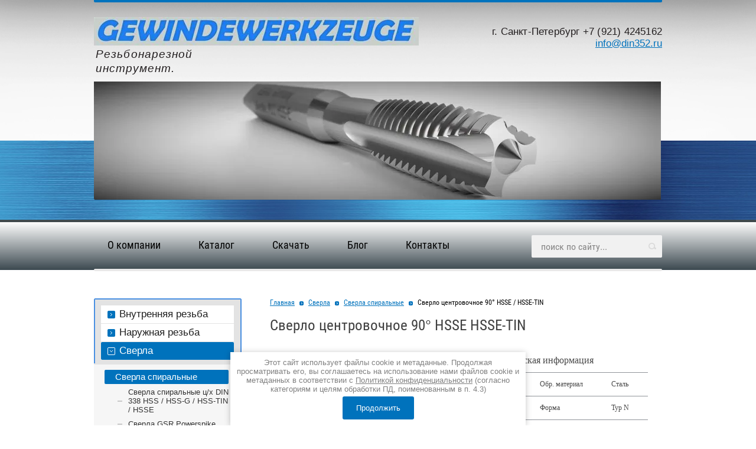

--- FILE ---
content_type: text/html; charset=utf-8
request_url: https://din352.ru/sverlo-tsentrovochnoye-90-hsse-hsse-tin
body_size: 7366
content:
<!doctype html>
<html lang="ru">
<head>
<meta charset="utf-8">
<meta name="robots" content="all"/>
<title>Сверло центровочное 90° HSSE  HSSE-TIN</title>
<meta name="description" content="Монолитный режущий инструмент- сверла из быстрорежущей стали центровочное для станков с ЧПУ HSS-E 90°">
<meta name="keywords" content="">
<meta name="SKYPE_TOOLBAR" content="SKYPE_TOOLBAR_PARSER_COMPATIBLE">
<meta name='wmail-verification' content='db788cc0113160724429ba22f4400c8e' />
<link rel="stylesheet" href="/t/v573/images/css/styles.scss.css">
<script src="/g/libs/jquery/1.10.2/jquery.min.js"></script>
	<link rel="stylesheet" href="/g/css/styles_articles_tpl.css">

            <!-- 46b9544ffa2e5e73c3c971fe2ede35a5 -->
            <script src='/shared/s3/js/lang/ru.js'></script>
            <script src='/shared/s3/js/common.min.js'></script>
        <link rel='stylesheet' type='text/css' href='/shared/s3/css/calendar.css' /><link rel='stylesheet' type='text/css' href='/shared/highslide-4.1.13/highslide.min.css'/>
<script type='text/javascript' src='/shared/highslide-4.1.13/highslide-full.packed.js'></script>
<script type='text/javascript'>
hs.graphicsDir = '/shared/highslide-4.1.13/graphics/';
hs.outlineType = null;
hs.showCredits = false;
hs.lang={cssDirection:'ltr',loadingText:'Загрузка...',loadingTitle:'Кликните чтобы отменить',focusTitle:'Нажмите чтобы перенести вперёд',fullExpandTitle:'Увеличить',fullExpandText:'Полноэкранный',previousText:'Предыдущий',previousTitle:'Назад (стрелка влево)',nextText:'Далее',nextTitle:'Далее (стрелка вправо)',moveTitle:'Передвинуть',moveText:'Передвинуть',closeText:'Закрыть',closeTitle:'Закрыть (Esc)',resizeTitle:'Восстановить размер',playText:'Слайд-шоу',playTitle:'Слайд-шоу (пробел)',pauseText:'Пауза',pauseTitle:'Приостановить слайд-шоу (пробел)',number:'Изображение %1/%2',restoreTitle:'Нажмите чтобы посмотреть картинку, используйте мышь для перетаскивания. Используйте клавиши вперёд и назад'};</script>
<link rel="icon" href="/favicon.ico" type="image/x-icon">

<link rel='stylesheet' type='text/css' href='/t/images/__csspatch/1/patch.css'/>
<!--[if lt IE 10]>
<script src="/g/libs/ie9-svg-gradient/0.0.1/ie9-svg-gradient.min.js"></script>
<script src="/t/v573/images/js/jquery.placeholder.min.js"></script>
<script src="/t/v573/images/js/jquery.textshadow.min.js"></script>
<script src="/t/v573/images/js/ie.js"></script>
<![endif]-->
<!--[if lt IE 9]>
<script src="/g/libs/html5shiv/html5.js"></script>
<![endif]-->
<link rel="stylesheet" href="/t/images/css/site.addons.lp.scss.css">
<link rel="stylesheet" href="/t/v573/images/css/bdr_addons.scss.css">
</head>
<body>
<div class="site-wrap">
    <header class="site-header">
		<div class="header-inner">
		    <div class="site-logo">
		    			    	<a href="http://din352.ru">
					<img src="/thumb/2/rwFjBLfvIlLPJaJMgH0ILg/550r/d/352_pdfio_133.jpg" alt="">
		    	</a>
		    			            		        <div class="site-slogan"><p><font face="Arial, Helvetica, sans-serif"><span style="font-size: 18.6667px;"><i>Резьбонарезной инструмент.</i></span></font></p></div>
    		        		</div>
    		    		    <div class="company-desc">&nbsp; &nbsp; &nbsp; &nbsp; &nbsp; &nbsp; &nbsp; &nbsp; &nbsp; &nbsp; &nbsp; &nbsp; &nbsp; &nbsp; &nbsp; &nbsp; &nbsp; &nbsp; &nbsp; &nbsp; &nbsp; &nbsp; &nbsp; &nbsp; &nbsp; &nbsp; &nbsp; &nbsp; &nbsp;&nbsp;</div>
    		    		                        <div class="top-contacts">
                                <div class="top-site-phone">
    			    <div class="phone-title"></div>
    				<div class="phone-body"><span data-mega-font-name="arial" style="font-family:Arial,Helvetica,sans-serif;">г. Санкт-Петербург +7 (921) 4245162</span></div>
    		    </div>
    		        		        		        <div class="block-email"><span style="font-size:13pt;">&nbsp;<span style="font-family:Arial,Helvetica,sans-serif;"><a href="http://post.megagroup.ru/domains/213838/mailboxes/156739/folders/">info@din352.ru</a></span></span></div>
    		                </div>
                        <div class="clear"></div>
		</div>
	</header>
	<div class="top-block">
	    	    <div class="top-img"><img src="/thumb/2/PqgYua1hhMSQxM5--lgW6A/960c200/d/bohrer_einzel_bearb_final_kopiya_22.jpg" alt="Метчики, плашки, сверла GSR ( Германия) - купить по лучшей цене производителя. Гарантия, доставка."></div>
	    	</div>
	<div class="top-menu-wr">
    	 <nav class="top-menu-inner">
	        	
            <ul class="top-menu">
             	             		 <li ><a href="/" >О компании</a></li>
             	             		 <li ><a href="/nashi-produkty" >Каталог</a></li>
             	             		 <li ><a href="/katalogi" >Скачать</a></li>
             	             		 <li ><a href="/blog" >Блог</a></li>
             	             		 <li ><a href="/kontakty1" >Контакты</a></li>
             	            </ul>
                        <form action="/search" method="get" class="search-form">
                <input type="text" class="search-text" onBlur="this.value=this.value==''?'поиск по сайту...':this.value" onFocus="this.value=this.value=='поиск по сайту...'?'':this.value;" value="поиск по сайту..." name="search" />
                <input type="submit" class="search-button" value="" />
            <re-captcha data-captcha="recaptcha"
     data-name="captcha"
     data-sitekey="6LddAuIZAAAAAAuuCT_s37EF11beyoreUVbJlVZM"
     data-lang="ru"
     data-rsize="invisible"
     data-type="image"
     data-theme="light"></re-captcha></form> 
         </nav>
	</div>
	<div class="site-wrap-in">
		<div class="content-wrapper clear-self">
                
        <aside role="complementary" class="site-content-left">
                            <nav class="left-menu-wr">  
                    <ul class="left-menu"><li><a href="/metchiki" >Внутренняя резьба</a></li><li><a href="/plashki" >Наружная резьба</a></li><li class="opened"><a href="/sverla" >Сверла</a><ul class="level-2"><li class="opened"><a href="/sverla-spiralnyye" >Сверла спиральные</a><ul class="level-3"><li><a href="/sverla-spiralnyye-ts-kh-din-338-hss-hss-g-hss-tin-hsse" >Сверла спиральные ц/х DIN 338 HSS / HSS-G / HSS-TIN / HSSE</a></li><li><a href="/sverlo-freza-hssg-hssg-tin" >Сверла GSR Powerspike</a></li><li><a href="/sverla-spiralnyye-ts-kh-din-338-hss-protochennyy-khvostovik" >Сверла спиральные ц/х DIN 338 HSS - проточенный хвостовик</a></li><li><a href="/sverla-spiralnyye-ts-kh-din-340-hssg-udlinnenyye" >Сверла спиральные ц/х DIN 340 HSSG - удлинненые</a></li><li><a href="/sverla-spiralnyye-konus-morze-din-345-hss-hssg-hsse" >Сверла спиральные конус Морзе DIN 345 HSS / HSSG / HSSE</a></li><li><a href="/sverla-spiralnyye-dvustoronniye-hssg" >Сверла спиральные двусторонние HSSG</a></li><li><a href="/sverla-spiralnyye-din-1897-hss-hssg" >Сверла спиральные DIN 1897 HSS / HSSG короткое исполнение</a></li><li><a href="/sverla-spiralnyye-din-1897-hss-hssg-tsentrovochnoye" >Сверла спиральные DIN 1897 HSS / HSSG - центровочное</a></li><li class="opened active"><a href="/sverlo-tsentrovochnoye-90-hsse-hsse-tin" >Сверло центровочное 90° HSSE / HSSE-TIN</a></li><li><a href="/sverlo-tsentrovochnoye-120-hsse-hsse-tin" >Сверло центровочное 120° HSSE / HSSE-TIN</a></li><li><a href="/sverla-spiralnyye-din-1869-hssg-super-dlinnyye-seriya-1" >Сверла спиральные DIN 1869 HSSG - супер длинные серия 1</a></li><li><a href="/sverla-spiralnyye-din-1869-hssg-super-dlinnyye-seriya-2" >Сверла спиральные DIN 1869 HSSG - супер длинные серия 2</a></li><li><a href="/sverla-spiralnyye-din-1869-hssg-super-dlinnyye-seriya-3" >Сверла спиральные DIN 1869 HSSG - супер длинные серия 3</a></li><li><a href="/sverlo-dlya-tochechnoy-svarki-hsse-hsse-tin" >Сверло для точечной сварки  Spotle /Vario</a></li><li><a href="/sverlo-dlya-tochechnoy-svarki-din-1897" >Сверло для точечной сварки DIN 1897</a></li><li><a href="/nabory-spiralnykh-sverel-v-metallicheskom-keyse-hss-hssg-hss-tin-hsse" >Наборы спиральных сверел в металлическом кейсе HSS / HSSG / HSS-TiN / HSSE</a></li></ul></li><li><a href="/sverla-stupenchatyye" >Сверла ступенчатые</a></li><li><a href="/sverla-tsentrovochnyye" >Сверла центровочные</a></li><li><a href="/aksessuary-dlya-sverleniya-konus-morze" >Аксессуары для сверления конус Морзе</a></li></ul></li><li><a href="/nabory-rezbonareznogo-instrumenta" >Наборы резьбонарезного инструмента</a></li><li><a href="/metchikoderzhateli" >Метчикодержатели</a></li><li><a href="/plashkoderzhateli" >Плашкодержатели</a></li><li><a href="/zenkera" >Зенковки и цековки</a></li><li><a href="/instrument-dlya-remonta-rezby" >Инструмент для ремонта резьбы</a></li><li><a href="/tiski-combo-gsr" >Тиски COMBO GSR</a></li><li><a href="/sverla-konicheskiye" >Би-металлические коронки</a></li><li><a href="/borfrezy-tverdosplavnyye" >Борфрезы твердосплавные</a></li><li><a href="/user" >Регистрация</a></li></ul>                </nav>
                                        <article class="edit-block-wr1">
                    <div class="edit-title">
                        Новинки GSR
                    </div>
                    <div class="edit-cont">
                        <p><a href="/f/gsr-informacionnaya-broshyura-15-ru.pdf"><img alt="Produktmagazin Haltewerkzeuge neu - 22052020 - RUS - Einzelseiten-0" height="300" src="/thumb/2/cY_rEi6rweMzjS2yQUCksQ/360r300/d/produktmagazin_haltewerkzeuge_neu_22052020_rus_einzelseiten-0.jpg" style="border-width: 0" width="212" /></a></p>

<p><a href="/f/gsr_novinki_gsr_silver.pdf"><img alt="Метчики GSR Silver" height="300" src="/thumb/2/uYbIBzUCxoH6au3nEtWKYQ/360r300/d/metchiki_gsr_silver.jpg" style="border-width: 0" width="212" /></a></p>
                    </div>
                </article>
                                        <div class="left-informers"></div>
                    </aside>
         
        <main role="main" class="main">  
            <div class="content">
                <div class="content-inner">
                    
<div class="site-path" data-url="/sverlo-tsentrovochnoye-90-hsse-hsse-tin"><a href="/"><span>Главная</span></a> <p></p> <a href="/sverla"><span>Сверла</span></a> <p></p> <a href="/sverla-spiralnyye"><span>Сверла спиральные</span></a> <p></p> <span>Сверло центровочное 90° HSSE / HSSE-TIN</span></div>                    <h1>Сверло центровочное 90° HSSE  HSSE-TIN</h1><link type="text/css" rel="stylesheet" href="/t/v573/images/vizual.css"/>

<div class="tech-bl">
	<div class="left-bl">
	<div class="title-bl"></div>
		<div class="img-bl">
		<a href="/thumb/2/8wfCcaNva4TP-oTpxSg6tA/r/d/1410584.png" class="highslide" onclick="return hs.expand(this, {slideshowGroup: 'product'});">
		<img src="/thumb/2/QzHQzU34Om5khUG_HlJsZA/240r180/d/1410584.png" alt="">
		</a>
	</div>
		</div>
		<div class="deck-bl"><table>
	<tbody>
		<tr>
			<td colspan="4" height="17" width="130">&nbsp;Техническая информация&nbsp;</td>
		</tr>
		<tr>
			<td height="17">Стандарт</td>
			<td>Werksnorm</td>
			<td>Обр. материал</td>
			<td>Сталь</td>
		</tr>
		<tr>
			<td height="17">&nbsp;</td>
			<td>&nbsp;</td>
			<td>Форма</td>
			<td>Typ N</td>
		</tr>
		<tr>
			<td height="17">Материал&nbsp;</td>
			<td>HSSЕ/</td>
			<td>Направление</td>
			<td>правый</td>
		</tr>
		<tr>
			<td height="17">&nbsp;</td>
			<td>HSSE-TiN</td>
			<td>&nbsp;</td>
			<td>&nbsp;</td>
		</tr>
	</tbody>
</table>

<p>&nbsp;</p>

<p><a href="/f/skachatkataloggsr-sverleniye.pdf"><span style="color:#2980b9;"><span style="font-size:15pt;">Каталог GSR - сверление (PDF)</span></span></a></p></div>
		<div class="clear"></div>
	<div class="table-bl"><table>
	<tbody>
		<tr>
			<td>Размер</td>
			<td>L1 общ</td>
			<td>L2 раб</td>
			<td>HSSE</td>
			<td>HSSE-TiN</td>
		</tr>
		<tr>
			<td>mm</td>
			<td>mm</td>
			<td>mm</td>
			<td>Aртикул №</td>
			<td>Aртикул №</td>
		</tr>
		<tr>
			<td><img alt="1" src="/d/1221757/d/1.png" style="border-width: 0;" title="" /></td>
			<td><img alt="2" src="/d/1221757/d/2.png" style="border-width: 0;" title="" /></td>
			<td><img alt="3" src="/d/1221757/d/3.png" style="border-width: 0;" title="" /></td>
			<td>&nbsp;</td>
			<td>&nbsp;</td>
		</tr>
		<tr>
			<td>2,0</td>
			<td>40</td>
			<td>8</td>
			<td>03467020</td>
			<td>03468020</td>
		</tr>
		<tr>
			<td>3,0</td>
			<td>46</td>
			<td>12</td>
			<td>03467030</td>
			<td>03468030</td>
		</tr>
		<tr>
			<td>4,0</td>
			<td>55</td>
			<td>12</td>
			<td>03467040</td>
			<td>03468040</td>
		</tr>
		<tr>
			<td>5,0</td>
			<td>62</td>
			<td>14</td>
			<td>03467050</td>
			<td>03468050</td>
		</tr>
		<tr>
			<td>6,0</td>
			<td>66</td>
			<td>16</td>
			<td>03467060</td>
			<td>03468060</td>
		</tr>
		<tr>
			<td>8,0</td>
			<td>79</td>
			<td>21</td>
			<td>03467080</td>
			<td>03468080</td>
		</tr>
		<tr>
			<td>10,0</td>
			<td>89</td>
			<td>25</td>
			<td>03467100</td>
			<td>03468100</td>
		</tr>
		<tr>
			<td>12,0</td>
			<td>102</td>
			<td>30</td>
			<td>03467120</td>
			<td>03468120</td>
		</tr>
		<tr>
			<td>14,0</td>
			<td>107</td>
			<td>34</td>
			<td>03467140</td>
			<td>03468140</td>
		</tr>
		<tr>
			<td>16,0</td>
			<td>115</td>
			<td>38</td>
			<td>03467160</td>
			<td>03468160</td>
		</tr>
		<tr>
			<td>20,0</td>
			<td>131</td>
			<td>45</td>
			<td>03467200</td>
			<td>03468200</td>
		</tr>
		<tr>
			<td>25,0</td>
			<td>151</td>
			<td>53</td>
			<td>03467250</td>
			<td>03468250</td>
		</tr>
	</tbody>
</table>

<p>&nbsp;</p>
&nbsp;

<p>&nbsp;</p></div>
</div>
</div> <!-- .content-inner -->
            </div> <!-- .content -->
        </main> <!-- .main -->
    </div> <!-- .content-wrapper -->
	</div><!-- .site-wrap-in -->
	<div class="clear-footer"></div>
</div>
<footer class="site-footer">
	<div class="site-footer-wr">
	    <div class="foot-left-block">
	        <div class="bot-logo">
	        		        	<img src="/thumb/2/SuhZarnSr5s2OXd11tHl5g/200r/d/352_3pdfio.jpg" alt="">
	        		        </div>
	        	            <div class="bot-slogan"><p><font face="Arial, Helvetica, sans-serif"><span style="font-size: 18.6667px;"><i>Резьбонарезной инструмент.</i></span></font></p></div>
	        	    </div>
	    	        <div class="bot-comp-desc">&nbsp; &nbsp; &nbsp; &nbsp; &nbsp; &nbsp; &nbsp; &nbsp; &nbsp; &nbsp; &nbsp; &nbsp; &nbsp; &nbsp; &nbsp; &nbsp; &nbsp; &nbsp; &nbsp; &nbsp; &nbsp; &nbsp; &nbsp; &nbsp; &nbsp; &nbsp; &nbsp; &nbsp; &nbsp;&nbsp;</div>
	    	    	    <div class="bot-contacts">
	        	        <div class="bot-phone">
	            <div class="phone-title"></div>
	            <div class="phone-body"><span data-mega-font-name="arial" style="font-family:Arial,Helvetica,sans-serif;">г. Санкт-Петербург +7 (921) 4245162</span></div>
	        </div>
	        	        	            <div class="bot-email"><span style="font-size:13pt;">&nbsp;<span style="font-family:Arial,Helvetica,sans-serif;"><a href="http://post.megagroup.ru/domains/213838/mailboxes/156739/folders/">info@din352.ru</a></span></span></div>
	        	        	    </div>
	    	    		<div class="foot-right-block">
		    <div class="site-name">                                                                <p>Copyright &copy; [2020]&nbsp;</p>
                <a class="privacy_policy" href="/politika-konfidencialnosti">Политика конфиденциальности</a>
                <a class="privacy_policy" href="/user/agreement">Пользовательское соглашение</a></div>
    		<div class="site-copyright"><span style='font-size:14px;' class='copyright'><!--noindex-->Сайт создан в: <span style="text-decoration:underline; cursor: pointer;" onclick="javascript:window.open('https://megagr'+'oup.ru/?utm_referrer='+location.hostname)" class="copyright">megagroup.ru</span><!--/noindex--></span></div>
    		<div class="site-counters"><!--LiveInternet counter--><a href="//www.liveinternet.ru/click"
target="_blank"><img id="licntF2D7" width="88" height="31" style="border:0" 
title="LiveInternet: показано число просмотров за 24 часа, посетителей за 24 часа и за сегодня"
src="[data-uri]"
alt=""/></a><script>(function(d,s){d.getElementById("licntF2D7").src=
"//counter.yadro.ru/hit?t12.2;r"+escape(d.referrer)+
((typeof(s)=="undefined")?"":";s"+s.width+"*"+s.height+"*"+
(s.colorDepth?s.colorDepth:s.pixelDepth))+";u"+escape(d.URL)+
";h"+escape(d.title.substring(0,150))+";"+Math.random()})
(document,screen)</script><!--/LiveInternet-->

<!-- Yandex.Metrika counter -->
<script type="text/javascript" >
   (function(m,e,t,r,i,k,a){m[i]=m[i]||function(){(m[i].a=m[i].a||[]).push(arguments)};
   m[i].l=1*new Date();k=e.createElement(t),a=e.getElementsByTagName(t)[0],k.async=1,k.src=r,a.parentNode.insertBefore(k,a)})
   (window, document, "script", "https://mc.yandex.ru/metrika/tag.js", "ym");

   ym(68532097, "init", {
        clickmap:true,
        trackLinks:true,
        accurateTrackBounce:true
   });
</script>
<noscript><div><img src="https://mc.yandex.ru/watch/68532097" style="position:absolute; left:-9999px;" alt="" /></div></noscript>
<!-- /Yandex.Metrika counter -->

<script type="text/javascript" src="//cp.onicon.ru/loader/68d54c2bb887ee4e578b456a.js"></script>
<!--__INFO2026-01-30 11:19:11INFO__-->
</div>
		</div>
		<div class="clear"></div>
	</div>
</footer>
<div class="user-bottom-code"><style>
ul.page-subpages {font-size: 20px;}
</style></div>
<!-- 1088-->
<link rel="stylesheet" href="/t/v573/images/css/ors_privacy.scss.css">
<script src="/t/v573/images/js/ors_privacy.js"></script>

<div class="cookies-warning cookies-block-js">
	<div class="cookies-warning__body">
		Этот сайт использует файлы cookie и метаданные. 
Продолжая просматривать его, вы соглашаетесь на использование нами файлов cookie и метаданных в соответствии 
с <a target="_blank" href="/politika-konfidencialnosti">Политикой конфиденциальности</a> (согласно категориям и целям обработки ПД, поименованным в п. 4.3) <br>
		<div class="cookies-warning__close gr-button-5 cookies-close-js">
			Продолжить
		</div>
	</div>
</div>
<!-- assets.bottom -->
<!-- </noscript></script></style> -->
<script src="/my/s3/js/site.min.js?1769681696" ></script>
<script src="/my/s3/js/site/defender.min.js?1769681696" ></script>
<script >/*<![CDATA[*/
var megacounter_key="58783b58e409d2f029df7f8001e1522e";
(function(d){
    var s = d.createElement("script");
    s.src = "//counter.megagroup.ru/loader.js?"+new Date().getTime();
    s.async = true;
    d.getElementsByTagName("head")[0].appendChild(s);
})(document);
/*]]>*/</script>
<script >/*<![CDATA[*/
$ite.start({"sid":1216229,"vid":1221757,"aid":1450771,"stid":4,"cp":21,"active":true,"domain":"din352.ru","lang":"ru","trusted":false,"debug":false,"captcha":3,"onetap":[{"provider":"vkontakte","provider_id":"51946586","code_verifier":"jMWJMhDTmZFVG4MkNjmWOTm22MIljZNDM1M2UyYYZNV"}]});
/*]]>*/</script>
<!-- /assets.bottom -->
</body>
</html>

--- FILE ---
content_type: text/css
request_url: https://din352.ru/t/v573/images/css/styles.scss.css
body_size: 5959
content:
@charset "utf-8";
html {
  overflow-y: scroll;
  font-family: sans-serif;
  -ms-text-size-adjust: 100%;
  -webkit-text-size-adjust: 100%; }

body {
  margin: 0; }

article, aside, details, figcaption, figure, footer, header, hgroup, main, nav, section, summary {
  display: block; }

audio, canvas, progress, video {
  display: inline-block;
  vertical-align: baseline; }

audio:not([controls]) {
  display: none;
  height: 0; }

[hidden], template {
  display: none; }

a {
  background: transparent; }

a:active, a:hover {
  outline: 0; }

abbr[title] {
  border-bottom: 1px dotted; }

b, strong {
  font-weight: bold; }

dfn {
  font-style: italic; }

h1 {
  margin: 0.67em 0;
  font-size: 2em; }

mark {
  background: #ff0;
  color: #000; }

small {
  font-size: 80%; }

sub, sup {
  position: relative;
  vertical-align: baseline;
  font-size: 75%;
  line-height: 0; }

sup {
  top: -0.5em; }

sub {
  bottom: -0.25em; }

img {
  border: 0; }

svg:not(:root) {
  overflow: hidden; }

figure {
  margin: 1em 40px; }

hr {
  -moz-box-sizing: content-box;
  box-sizing: content-box;
  height: 0; }

pre {
  overflow: auto; }

code, kbd, pre, samp {
  font-size: 1em;
  font-family: monospace, monospace; }

button, input, optgroup, select, textarea {
  margin: 0;
  color: inherit;
  font: inherit; }

button {
  overflow: visible; }

button, select {
  text-transform: none; }

button, html input[type="button"], input[type="reset"], input[type="submit"] {
  cursor: pointer;
  -webkit-appearance: button; }

button[disabled], html input[disabled] {
  cursor: default; }

button::-moz-focus-inner, input::-moz-focus-inner {
  padding: 0;
  border: 0; }

input {
  line-height: normal; }

input[type="checkbox"], input[type="radio"] {
  box-sizing: border-box;
  padding: 0; }

input[type="number"]::-webkit-inner-spin-button, input[type="number"]::-webkit-outer-spin-button {
  height: auto; }

input[type="search"] {
  -webkit-box-sizing: content-box;
  -moz-box-sizing: content-box;
  box-sizing: content-box;
  -webkit-appearance: textfield; }

input[type="search"]::-webkit-search-cancel-button, input[type="search"]::-webkit-search-decoration {
  -webkit-appearance: none; }

fieldset {
  margin: 0 2px;
  padding: 0.35em 0.625em 0.75em;
  border: 1px solid #c0c0c0; }

legend {
  padding: 0;
  border: 0; }

textarea {
  overflow: auto; }

optgroup {
  font-weight: bold; }

table {
  border-spacing: 0;
  border-collapse: collapse; }

td, th {
  padding: 0; }

@media print {
  * {
    background: transparent !important;
    color: #000 !important;
    box-shadow: none !important;
    text-shadow: none !important; }

  a, a:visited {
    text-decoration: underline; }

  a[href]:after {
    content: " (" attr(href) ")"; }

  abbr[title]:after {
    content: " (" attr(title) ")"; }

  pre, blockquote {
    border: 1px solid #999;
    page-break-inside: avoid; }

  thead {
    display: table-header-group; }

  tr, img {
    page-break-inside: avoid; }

  img {
    max-width: 100% !important; }

  @page {
    margin: 0.5cm; }

  p, h2, h3 {
    orphans: 3;
    widows: 3; }

  h2, h3 {
    page-break-after: avoid; } }

.hide {
  display: none; }

.show {
  display: block; }

.invisible {
  visibility: hidden; }

.visible {
  visibility: visible; }

.reset-indents {
  padding: 0;
  margin: 0; }

.reset-font {
  line-height: 0;
  font-size: 0; }

.clear-list {
  list-style: none;
  padding: 0;
  margin: 0; }

.clearfix:before, .clearfix:after {
  display: table;
  content: "";
  line-height: 0;
  font-size: 0; }
  .clearfix:after {
    clear: both; }

.clear {
  visibility: hidden;
  clear: both;
  height: 0;
  font-size: 1px;
  line-height: 0; }

.clear-self:after {
  display: block;
  visibility: hidden;
  clear: both;
  height: 0;
  content: ''; }

.thumb, .YMaps, .ymaps-map {
  color: #000; }

.table {
  display: table; }
  .table .tr {
    display: table-row; }
    .table .tr .td {
      display: table-cell; }

.table0, .table1, .table2 {
  border-collapse: collapse; }
  .table0 td, .table1 td, .table2 td {
    padding: 0.5em; }

.table1, .table2 {
  border: 1px solid #cecece; }
  .table1 td, .table2 td, .table1 th, .table2 th {
    border: 1px solid #cecece; }

.table2 th {
  padding: 0.5em;
  color: #fff;
  background: #0072bc; }

@font-face {
  font-family: "roboto-b";
  font-display: swap;
  src: url("/g/fonts/roboto/roboto-b.eot");
  src: url("/g/fonts/roboto/roboto-b.eot?#iefix") format("embedded-opentype"), url("/g/fonts/roboto/roboto-b.woff2") format("woff2"), url("/g/fonts/roboto/roboto-b.woff") format("woff"), url("/g/fonts/roboto/roboto-b.ttf") format("truetype"), url("/g/fonts/roboto/roboto-b.svg#roboto-b") format("svg");
  font-weight: normal;
  font-style: normal; }

@font-face {
  font-family: "rcb";
  font-display: swap;
  src: url("/g/fonts/roboto_condensed/roboto_condensed-b.eot");
  src: url("/g/fonts/roboto_condensed/roboto_condensed-b.eot?#iefix") format("embedded-opentype"), url("/g/fonts/roboto_condensed/roboto_condensed-b.woff2") format("woff2"), url("/g/fonts/roboto_condensed/roboto_condensed-b.woff") format("woff"), url("/g/fonts/roboto_condensed/roboto_condensed-b.ttf") format("truetype"), url("/g/fonts/roboto_condensed/roboto_condensed-b.svg#rcb") format("svg");
  font-weight: normal;
  font-style: normal; }

@font-face {
  font-family: "rcr";
  font-display: swap;
  src: url("/g/fonts/roboto_condensed/roboto_condensed-r.eot");
  src: url("/g/fonts/roboto_condensed/roboto_condensed-r.eot?#iefix") format("embedded-opentype"), url("/g/fonts/roboto_condensed/roboto_condensed-r.woff2") format("woff2"), url("/g/fonts/roboto_condensed/roboto_condensed-r.woff") format("woff"), url("/g/fonts/roboto_condensed/roboto_condensed-r.ttf") format("truetype"), url("/g/fonts/roboto_condensed/roboto_condensed-r.svg#rcr") format("svg");
  font-weight: normal;
  font-style: normal; }

html, body {
  height: 100%; }

body {
  color: #202020;
  min-width: 962px;
  margin: 0;
  font-family: arial, sans-serif;
  font-size: 15px; }

a {
  color: #0072bc;
  margin: 0;
  padding: 0;
  font-size: 100%;
  background: transparent;
  text-decoration: underline; }

a:hover {
  text-decoration: none; }

h1, h2, h3, h4, h5, h6 {
  font-family: "rcr", arial, sans-serif;
  color: #404040;
  font-weight: normal; }

h1 {
  margin-top: 0;
  font-size: 25px; }

h2 {
  font-size: 20px; }

h3 {
  font-size: 15px; }

h4 {
  font-size: 13px; }

h5 {
  font-size: 11px; }

h6 {
  font-size: 9px; }

button, input, optgroup, select, textarea {
  color: #000; }
/* SITE-PATH
 --------------------------------------------*/
.site-path {
  color: #000;
  font: 12px "rcr", Arial, Tahoma, Geneva, sans-serif;
  padding: 0 0 15px; }
  .site-path a {
    color: #0072bc; }
  .site-path p {
    display: inline-block;
    vertical-align: top;
    margin: 0;
    padding: 9px 5px 0;
    height: 7px;
    width: 7px;
    background: url(../site-path-pic.png) no-repeat 50% 50%; }
/* MAIN
 --------------------------------------------*/
.site-wrap {
  height: auto !important;
  height: 100%;
  min-height: 100%;
  margin: 0 auto -197px; }

.site-wrap-in {
  margin: 0 auto;
  width: 962px; }

.clear-footer {
  clear: both;
  height: 197px; }

.clear {
  clear: both;
  font-size: 0;
  line-height: 0; }
/* HEADER
 --------------------------------------------*/
.site-header {
  min-height: 133px;
  position: relative;
  z-index: 1; }
  .site-header:before {
    content: '';
    position: absolute;
    left: 0;
    right: 0;
    top: 0;
    bottom: -100px;
    background: url(../head-bg.jpg) no-repeat 50% 0;
    background-size: 100% 100%;
    z-index: -1; }
  .site-header p {
    margin: 0; }
  .site-header a img {
    border: none; }
  .site-header .header-inner {
    width: 962px;
    margin: 0 auto;
    position: relative; }
    .site-header .header-inner:before {
      content: '';
      position: absolute;
      left: 0;
      right: 0;
      top: 0;
      height: 4px;
      background: #0073bd;
      -webkit-border-radius: 0 0 2px 2px;
      -moz-border-radius: 0 0 2px 2px;
      -ms-border-radius: 0 0 2px 2px;
      -o-border-radius: 0 0 2px 2px;
      border-radius: 0 0 2px 2px; }
/* LOGO
 --------------------------------------------*/
.site-logo {
  float: left;
  width: 300px;
  margin: 29px 16px 10px 0; }
/* SLOGAN
 --------------------------------------------*/
.site-slogan {
  color: #231f20;
  font: 17px "rcr", Arial, Helvetica, sans-serif;
  line-height: 1.3;
  padding: 0 0 0 3px;
  letter-spacing: 1.1px; }
/* COMPANY-DESC
 --------------------------------------------*/
.company-desc {
  float: left;
  width: 215px;
  margin: 60px 0 20px;
  color: #231f20;
  font: 15px "rcb", Arial, Helvetica, sans-serif;
  text-transform: uppercase;
  line-height: 1; }
/* BUTTON
 --------------------------------------------*/
.button {
  display: block;
  float: right;
  margin: 44px 3px 0 12px;
  -webkit-transition: 0.3s;
  -moz-transition: 0.3s;
  -o-transition: 0.3s;
  -ms-transition: 0.3s;
  transition: 0.3s; }
  .button:hover {
    -webkit-transform: scale(0.9);
    -moz-transform: scale(0.9);
    -ms-transform: scale(0.9);
    -o-transform: scale(0.9);
    transform: scale(0.9); }
/* TOP-CONTACTS
 --------------------------------------------*/
.top-contacts {
  float: right;
  margin: 42px 0 10px;
  width: 305px;
  text-align: right; }
/* PHONE
 --------------------------------------------*/
.top-site-phone {
  color: #231f20;
  font: 17px "rcr", Arial, Helvetica, sans-serif;
  line-height: 1.3;
  letter-spacing: 0.2px; }
  .top-site-phone .phone-title {
    font-size: 12px;
    letter-spacing: 0.1px; }
  .top-site-phone a {
    color: #231f20; }
  .top-site-phone b, .top-site-phone strong {
    font-weight: normal;
    font-family: "roboto-b", Arial, Helvetica, sans-serif; }
/*	EMAEIL
 --------------------------------------------*/
.block-email {
  color: #231f20;
  font: 12px "rcr", Arial, Helvetica, sans-serif;
  line-height: 1; }
  .block-email a {
    color: #0072bc; }
/*	TOP-BLOCK
 --------------------------------------------*/
.top-block {
  height: 234px;
  background: #3a3a3b url(../top-bg.jpg) no-repeat 50% 100%; }
  .top-block .top-img {
    width: 962px;
    height: 200px;
    margin: 0 auto;
    position: relative;
    z-index: 1;
    overflow: hidden;
    -webkit-border-radius: 0 0 2px 2px;
    -moz-border-radius: 0 0 2px 2px;
    -ms-border-radius: 0 0 2px 2px;
    -o-border-radius: 0 0 2px 2px;
    border-radius: 0 0 2px 2px; }
/*	TOP-MENU
 --------------------------------------------*/
.top-menu-wr {
  margin: 0 0 48px;
  border-top: 4px solid #0097d1;
  background-image: -o-linear-gradient(#fefefe, #f1f1f1);
  background-image: -moz-linear-gradient(#fefefe, #f1f1f1);
  background-image: -webkit-linear-gradient(#fefefe, #f1f1f1);
  background-image: -ms-linear-gradient(#fefefe, #f1f1f1);
  background-image: linear-gradient( #fefefe, #f1f1f1);
  -pie-background: linear-gradient( #fefefe, #f1f1f1); }
  .top-menu-wr .top-menu-inner {
    position: relative;
    width: 962px;
    margin: 0 auto; }
    .top-menu-wr .top-menu-inner:after {
      content: '';
      position: absolute;
      left: 0;
      right: 0;
      bottom: -2px;
      height: 4px;
      background: #e9e8e8;
      -webkit-border-radius: 2px;
      -moz-border-radius: 2px;
      -ms-border-radius: 2px;
      -o-border-radius: 2px;
      border-radius: 2px; }
  .top-menu-wr .top-menu {
    padding: 0 171px 0 0;
    margin: 0;
    list-style: none;
    font-size: 0;
    line-height: 0; }
    .top-menu-wr .top-menu li {
      display: inline-block;
      vertical-align: top; }
      .top-menu-wr .top-menu li:first-child a {
        padding-left: 23px; }
      .top-menu-wr .top-menu li a {
        display: block;
        text-decoration: none;
        color: #1f1f1f;
        padding: 30px 32px 33px;
        font: 18px "rcr", Arial, Helvetica, sans-serif;
        line-height: 1;
        position: relative; }
        .top-menu-wr .top-menu li a:after {
          content: '';
          position: absolute;
          left: 51%;
          right: 51%;
          bottom: -2px;
          height: 9px;
          background: #0072bc;
          z-index: 1;
          -webkit-border-radius: 2px;
          -moz-border-radius: 2px;
          -ms-border-radius: 2px;
          -o-border-radius: 2px;
          border-radius: 2px;
          -webkit-transition: 0.3s;
          -moz-transition: 0.3s;
          -o-transition: 0.3s;
          -ms-transition: 0.3s;
          transition: 0.3s; }
        .top-menu-wr .top-menu li a:hover:after {
          left: 0;
          right: 0; }
      .top-menu-wr .top-menu li.active a:after {
        left: 0;
        right: 0; }
/* SEARCH
 --------------------------------------------*/
.search-form {
  width: 171px;
  height: 28px;
  position: absolute;
  top: 26px;
  right: 0;
  background: #f1f1f1;
  -webkit-border-radius: 2px;
  -moz-border-radius: 2px;
  -ms-border-radius: 2px;
  -o-border-radius: 2px;
  border-radius: 2px; }
  .search-form input[type=text] {
    outline: none;
    float: left;
    border: none;
    padding: 5px 0px;
    margin: 0 0 0 16px;
    width: 128px;
    height: 18px;
    background: transparent;
    font: 10px "rcr", Arial, sans-serif;
    color: #868585; }
  .search-form input[type=submit] {
    outline: none;
    float: left;
    border: none;
    cursor: pointer;
    width: 20px;
    height: 28px;
    background: url(../search-pic.png) 0 50% no-repeat;
    margin: 0px 0 0 4px; }

.content-wrapper {
  position: relative;
  width: 100%;
  padding: 0 0 14px; }

.main {
  float: left;
  width: 100%; }

.site-content-left, .site-content-right {
  position: relative; }

.content-inner ul {
  list-style: none; }
  .content-inner ul li {
    padding-left: 27px;
    background: url(../list-mark.png) no-repeat 0 50%; }

.site-content-left {
  float: left;
  width: 250px;
  margin-right: -100%; }

.site-content-left ~ .main > .content {
  margin-left: 250px;
  padding-left: 48px; }
/* LEFT-MENU level
 --------------------------------------------*/
.left-menu-wr {
  margin: 0 0 7px;
  background: #efefef;
  border: 1px solid #dfdfdf;
  -moz-box-shadow: inset 0 0 0 1px #e9e9e9;
  -webkit-box-shadow: inset 0 0 0 1px #e9e9e9;
  box-shadow: inset 0 0 0 1px #e9e9e9;
  -webkit-border-radius: 2px;
  -moz-border-radius: 2px;
  -ms-border-radius: 2px;
  -o-border-radius: 2px;
  border-radius: 2px; }

.left-menu {
  padding: 11px 12px 12px 11px;
  margin: 0;
  list-style: none;
  font: 17px Arial, Helvetica, sans-serif; }
  .left-menu > li {
    margin: 0 0 1px;
    -webkit-border-radius: 2px;
    -moz-border-radius: 2px;
    -ms-border-radius: 2px;
    -o-border-radius: 2px;
    border-radius: 2px;
    -moz-box-shadow: 0 0 3px #e3e3e3;
    -webkit-box-shadow: 0 0 3px #e3e3e3;
    box-shadow: 0 0 3px #e3e3e3; }
  .left-menu > li.opened {
    -moz-box-shadow: none;
    -webkit-box-shadow: none;
    box-shadow: none; }
    .left-menu > li.opened > a {
      color: #fff; }
      .left-menu > li.opened > a:before {
        background: url(../ml-mark-opened.png) no-repeat 0 50%; }
      .left-menu > li.opened > a:after {
        right: 0; }
  .left-menu > li > a {
    display: block;
    color: #1f1f1f;
    padding: 5px 14px 5px 31px;
    text-decoration: none;
    background: #fff;
    position: relative;
    z-index: 1;
    -webkit-transition: 0.3s;
    -moz-transition: 0.3s;
    -o-transition: 0.3s;
    -ms-transition: 0.3s;
    transition: 0.3s; }
    .left-menu > li > a:before {
      content: '';
      position: absolute;
      left: 11px;
      top: 0;
      bottom: 0;
      width: 13px;
      background: url(../ml-mark.png) no-repeat 0 50%; }
    .left-menu > li > a:after {
      content: '';
      position: absolute;
      left: 0;
      right: 100%;
      top: 0;
      bottom: 0;
      background: #0072bc;
      z-index: -1;
      -webkit-transition: 0.3s;
      -moz-transition: 0.3s;
      -o-transition: 0.3s;
      -ms-transition: 0.3s;
      transition: 0.3s;
      -webkit-border-radius: 2px;
      -moz-border-radius: 2px;
      -ms-border-radius: 2px;
      -o-border-radius: 2px;
      border-radius: 2px; }
    .left-menu > li > a:hover {
      color: #fff; }
      .left-menu > li > a:hover:after {
        right: 0; }
  .left-menu > li > ul {
    padding: 11px 9px 10px 6px;
    margin: 6px 0 12px;
    font-size: 15px;
    list-style: none;
    position: relative;
    z-index: 1; }
    .left-menu > li > ul:before {
      content: '';
      position: absolute;
      left: -12px;
      right: -13px;
      top: 0;
      bottom: 0;
      border-top: 2px solid #e3e3e3;
      border-bottom: 2px solid #e3e3e3;
      background: #f6f6f6;
      z-index: -1; }
    .left-menu > li > ul > li {
      padding: 3px 0 4px;
      border-bottom: 1px dotted #d8d8d8; }
      .left-menu > li > ul > li.opened {
        border: none; }
        .left-menu > li > ul > li.opened > a {
          color: #fff; }
          .left-menu > li > ul > li.opened > a:after {
            content: '';
            position: absolute;
            top: -3px;
            bottom: -4px;
            left: 0;
            right: 0;
            background: #0072bc;
            z-index: -1;
            -webkit-border-radius: 2px;
            -moz-border-radius: 2px;
            -ms-border-radius: 2px;
            -o-border-radius: 2px;
            border-radius: 2px; }
      .left-menu > li > ul > li > a {
        color: #1f1f1f;
        padding: 0 10px 0 18px;
        display: block;
        text-decoration: none;
        background: url(../ml-mark2.png) no-repeat 8px 50%;
        position: relative;
        z-index: 1; }
        .left-menu > li > ul > li > a:hover {
          text-decoration: underline; }
      .left-menu > li > ul > li > ul {
        padding: 0 0 0 22px;
        margin: 6px 0 0;
        list-style: none;
        font-size: 13px; }
        .left-menu > li > ul > li > ul > li.opened > a {
          color: #fff; }
          .left-menu > li > ul > li > ul > li.opened > a:before {
            background: none; }
          .left-menu > li > ul > li > ul > li.opened > a:after {
            content: '';
            position: absolute;
            top: 0;
            bottom: 0;
            left: 0;
            right: 0;
            background: #0072bc;
            z-index: -1;
            -webkit-border-radius: 2px;
            -moz-border-radius: 2px;
            -ms-border-radius: 2px;
            -o-border-radius: 2px;
            border-radius: 2px; }
          .left-menu > li > ul > li > ul > li > a {
            /*color: #5b5b5b;*/
            color: #333;
            padding: 4px 0 5px 18px;
            text-decoration: none;
            display: block;
            position: relative; }
          .left-menu > li > ul > li > ul > li > a:before {
            content: '';
            position: absolute;
            left: 0;
            top: 50%;
            height: 2px;
            margin-top: -1px;
            width: 8px;
            background: #c9c9c9; }
          .left-menu > li > ul > li > ul > li > a:hover {
            text-decoration: underline; }
          .left-menu > li > ul > li > ul > li ul {
            padding: 0;
            margin: 2px 0 0;
            list-style: none;
            font-size: 12px; }
          .left-menu > li > ul > li > ul > li ul li a {
            /* color: #5b5b5b;*/
            color: #333;
            text-decoration: none;
            /*text-transform: uppercase;*/
            display: inline-block;
            position: relative;
            padding: 3px 12px 5px 21px;
            z-index: 1;
            -webkit-transition: 0.3s;
            -moz-transition: 0.3s;
            -o-transition: 0.3s;
            -ms-transition: 0.3s;
            transition: 0.3s; }
            .left-menu > li > ul > li > ul > li ul li a:before {
              content: '';
              position: absolute;
              left: 10px;
              top: 50%;
              height: 2px;
              width: 5px;
              margin-top: -1px;
              background: #c9c9c9;
              -webkit-transition: 0.3s;
              -moz-transition: 0.3s;
              -o-transition: 0.3s;
              -ms-transition: 0.3s;
              transition: 0.3s; }
            .left-menu > li > ul > li > ul > li ul li a:after {
              content: '';
              position: absolute;
              top: 51%;
              bottom: 51%;
              left: 0;
              right: 100%;
              background: #0072bc;
              z-index: -1;
              -webkit-transition: 0.3s;
              -moz-transition: 0.3s;
              -o-transition: 0.3s;
              -ms-transition: 0.3s;
              transition: 0.3s;
              -webkit-border-radius: 2px;
              -moz-border-radius: 2px;
              -ms-border-radius: 2px;
              -o-border-radius: 2px;
              border-radius: 2px; }
            .left-menu > li > ul > li > ul > li ul li a:hover {
              color: #fff; }
              .left-menu > li > ul > li > ul > li ul li a:hover:before {
                background: #fff; }
              .left-menu > li > ul > li > ul > li ul li a:hover:after {
                top: 0;
                bottom: 0;
                right: 0; }
          .left-menu > li > ul > li > ul > li ul li.active a {
            color: #fff; }
            .left-menu > li > ul > li > ul > li ul li.active a:before {
              background: #fff; }
            .left-menu > li > ul > li > ul > li ul li.active a:after {
              top: 0;
              bottom: 0;
              right: 0; }
/* EDIT-BLOCK
 --------------------------------------------*/
.edit-block-wr1 {
  padding: 27px 31px 16px;
  font: 13px Arial, Helvetica, sans-serif;
  color: #fff;
  background: #0072bc;
  line-height: 1.4;
  -webkit-border-radius: 2px;
  -moz-border-radius: 2px;
  -ms-border-radius: 2px;
  -o-border-radius: 2px;
  border-radius: 2px; }
  .edit-block-wr1 .edit-title {
    font: 20px "rcr", Arial, Helvetica, sans-serif;
    color: #fff;
    text-transform: uppercase;
    margin: 0 0 17px; }
  .edit-block-wr1 .edit-cont img {
    max-width: 100%; }
  .edit-block-wr1 .edit-cont a {
    color: #fff; }
  .edit-block-wr1 .edit-cont p:first-child {
    margin: 0;
    padding: 0; }
/* INFORMERS
 --------------------------------------------*/
.left-informers {
  text-align: center;
  margin: 20px 0 0; }
/* FOOTER
 --------------------------------------------*/
.site-footer {
  min-height: 197px;
  background: #dedede; }
  .site-footer p {
    margin: 0; }

.site-footer-wr {
  width: 962px;
  margin: 0 auto; }
/* FOOT-LEFT-BLOCK
 --------------------------------------------*/
.foot-left-block {
  float: left;
  margin: 71px 9px 10px 0;
  width: 175px; }
  .foot-left-block .bot-slogan {
    font: 13px "rcr", Arial, Helvetica, sans-serif;
    color: #231f20;
    line-height: 1;
    padding: 0 0 0 2px;
    letter-spacing: 0.1px; }
/* COMPANY-DESC
 --------------------------------------------*/
.bot-comp-desc {
  float: left;
  width: 185px;
  margin: 93px 35px 20px 0;
  font: 13px "rcb", Arial, Helvetica, sans-serif;
  color: #231f20;
  text-transform: uppercase;
  line-height: 1;
  letter-spacing: 0.1px; }
/* BOT-CONTACTS
 --------------------------------------------*/
.bot-contacts {
  float: left;
  margin: 73px 11px 20px 0;
  width: 267px;
  text-align: right; }
  .bot-contacts .bot-phone {
    font: 15px "rcr", Arial, Helvetica, sans-serif;
    color: #231f20;
    line-height: 1.2;
    letter-spacing: 0.2px; }
  .bot-contacts .bot-phone .phone-title {
    font-size: 12px;
    padding-bottom: 2px;
    letter-spacing: -0.1px; }
  .bot-contacts .bot-phone a {
    color: #231f20; }
  .bot-contacts .bot-phone b, .bot-contacts .bot-phone strong {
    font-weight: normal;
    font-family: "roboto-b", Arial, Helvetica, sans-serif; }
  .bot-contacts .bot-email {
    font: 12px "rcr", Arial, Helvetica, sans-serif;
    color: #231f20; }
  .bot-contacts .bot-email a {
    color: #0072bc; }
/* BUTTON
 --------------------------------------------*/
.bot-btn {
  float: left;
  margin-top: 75px;
  -webkit-transition: 0.3s;
  -moz-transition: 0.3s;
  -o-transition: 0.3s;
  -ms-transition: 0.3s;
  transition: 0.3s; }
  .bot-btn:hover {
    -webkit-transform: scale(0.9);
    -moz-transform: scale(0.9);
    -ms-transform: scale(0.9);
    -o-transform: scale(0.9);
    transform: scale(0.9); }
/* FOOT-RIGHT-BLOCK
 --------------------------------------------*/
.foot-right-block {
  float: right;
  width: 205px;
  margin-top: 75px;
  text-align: right; }
/* SITE-NAME
 --------------------------------------------*/
.site-name {
  color: #383838;
  font: 11px Tahoma, Arial, Helvetica, sans-serif;
  margin: 0 0 3px; }
/* COPYRIGHT
 --------------------------------------------*/
.site-copyright {
  color: #0072bc;
  font: 11px Tahoma, Arial, Helvetica, sans-serif;
  margin: 0 0 8px; }
  .site-copyright span {
    font: 11px Arial, Tahoma, Helvetica, sans-serif !important; }
  .site-copyright a {
    color: #0072bc; }
/* COUNTERS
 --------------------------------------------*/
.site-counters {
  width: 205px; }
/* TABLE
 --------------------------------------------*/
.table1 tr:nth-child(2n+1), .table2 tr:nth-child(2n+1) {
  background: #e8e8e8; }
  .table1 tr th, .table2 tr th {
    background: #0072bc;
    color: #fff;
    padding: 0.5em; }

.user-bottom-code {
  position: fixed;
  top: 0;
  left: -9999px; }


--- FILE ---
content_type: text/css
request_url: https://din352.ru/t/v573/images/vizual.css
body_size: 426
content:
.tech-bl {
	font-family: Tahoma;
    width: 98%;
    font-size: 12px;
    margin-top: 25px;
    }
.title-bl {
	width: 264px;
	font-size: 13px;
	margin: -2px 0;
	display: block;
	text-align: center;
	font-weight: 600;
}
.tech-bl .img-bl {
	height: 190px;
	text-align: center;
}

.tech-bl .img-bl img {
	vertical-align: middle;
}
.tech-bl .img-bl:before {
	display: inline-block;
	content: '';
	vertical-align: middle;
	height: 190px;
}

.tech-bl .left-bl {
    margin: 0 20px 0 0;
    float: left;
    width: 250px;
}

.clear {
    clear: both;
    }

.tech-bl .deck-bl {
    overflow: hidden;
    padding: 0px 10px 20px 10px;
}

.tech-bl .deck-bl p {
    margin: 0 0 20px;
}

.deck-bl table {
	width: 100%;
    height: 200px;
}
.deck-bl table tr:first-child {
	text-align: center;
	font-size: 16px;
}
.deck-bl table tr {
    border-bottom: 1px solid #91949A;
}
.table-bl table {
    border-top: solid 2px #91949A;
    width: 100%;
    }
.table-bl table td {
    line-height: 1.5;
    text-align: center;
  }
.table-bl table tr:nth-child(2n) {
    background: #D8D7D7
}
.table-bl td img {
    width: 35px;
    height: 20px;
    padding: 4px 0 0px 0px;
}

--- FILE ---
content_type: text/javascript
request_url: https://counter.megagroup.ru/58783b58e409d2f029df7f8001e1522e.js?r=&s=1280*720*24&u=https%3A%2F%2Fdin352.ru%2Fsverlo-tsentrovochnoye-90-hsse-hsse-tin&t=%D0%A1%D0%B2%D0%B5%D1%80%D0%BB%D0%BE%20%D1%86%D0%B5%D0%BD%D1%82%D1%80%D0%BE%D0%B2%D0%BE%D1%87%D0%BD%D0%BE%D0%B5%2090%C2%B0%20HSSE%20HSSE-TIN&fv=0,0&en=1&rld=0&fr=0&callback=_sntnl1769763185156&1769763185156
body_size: 96
content:
//:1
_sntnl1769763185156({date:"Fri, 30 Jan 2026 08:53:05 GMT", res:"1"})